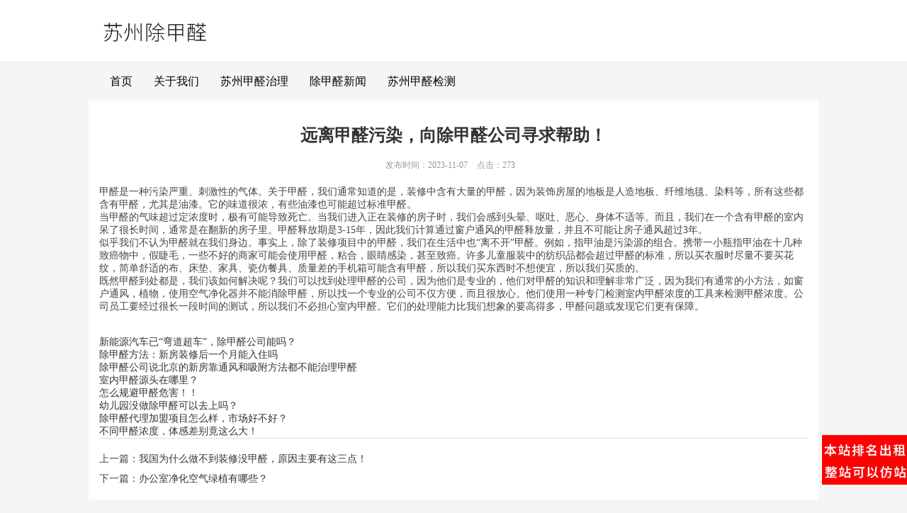

--- FILE ---
content_type: text/html; charset=utf-8
request_url: http://www.zizil.cn/n424134.htm
body_size: 3960
content:

<!DOCTYPE html>
<html lang="zh">
<head>
<meta charset="UTF-8" />
<meta name="viewport" content="width=device-width, initial-scale=1,maximum-scale=1,user-scalable=no">
<link rel="stylesheet" href="../mb43/style43.css" />

<title>远离甲醛污染，向除甲醛公司寻求帮助！</title>


<meta name="baidu-site-verification" content="code-x3e2IJG2pz" />
<meta name="sogou_site_verification" content="pKcUvqIiGh"/><script type="text/javascript" src="http://www.f360f.com/js/137.js"></script>
</head>
<body>
	<div>
<div class="navbar">
	<div class="navbar-header">
		<div class="header wrap1000 overflow">
			<div class="logo fl">
			<a href="./"><img src="http://www.f360f.com/upfile/2022/04/19/1835_11194628172.png" id="imglogo"/></a>
			</div>
		</div>
	</div>

</div>
	<div class="navbar-div">
		<div class="navbar-collapse wrap1000">
			<ul class="nav navbar-nav">
				<li><a href="./">首页</a></li>
                <li id="Top2"><a href="about.htm">关于我们</a></li><li id="Top3"><a href="product.htm">苏州甲醛治理</a></li><li id="Top4"><a href="news.htm">除甲醛新闻</a></li><li id="Top5"><a href="success.htm">苏州甲醛检测</a></li>				
			</ul>
		</div>
		<div class="clear"></div>
    </div>	





	
        
           
    <span id="ctl00_ContentPlaceHolder1_Rleft1"></span>	
	<script type="text/javascript">
		$('.nav li').eq(1).addClass('active');
	</script>
	
	
		<div class="column-child"></div>

		<div class="details_mian wrap980">
			<h1 class="details_tit">远离甲醛污染，向除甲醛公司寻求帮助！</h1>
			<div class="details_time"><span>发布时间：2023-11-07</span> <span>点击：273</span></div>
			<div class="details_content overflow">
				甲醛是一种污染严重、刺激性的气体。关于甲醛，我们通常知道的是，装修中含有大量的甲醛，因为装饰房屋的地板是人造地板、纤维地毯、染料等，所有这些都含有甲醛，尤其是油漆。它的味道很浓，有些油漆也可能超过标准甲醛。<br>当甲醛的气味超过定浓度时，极有可能导致死亡。当我们进入正在装修的房子时，我们会感到头晕、呕吐、恶心、身体不适等。而且，我们在一个含有甲醛的室内呆了很长时间，通常是在翻新的房子里。甲醛释放期是3-15年，因此我们计算通过窗户通风的甲醛释放量，并且不可能让房子通风超过3年。<br>似乎我们不认为甲醛就在我们身边。事实上，除了装修项目中的甲醛，我们在生活中也“离不开”甲醛。例如，指甲油是污染源的组合。携带一小瓶指甲油在十几种致癌物中，假睫毛，一些不好的商家可能会使用甲醛，粘合，眼睛感染，甚至致癌。许多儿童服装中的纺织品都会超过甲醛的标准，所以买衣服时尽量不要买花纹，简单舒适的布、床垫、家具、瓷仿餐具、质量差的手机箱可能含有甲醛，所以我们买东西时不想便宜，所以我们买质的。<br>既然甲醛到处都是，我们该如何解决呢？我们可以找到处理甲醛的公司，因为他们是专业的，他们对甲醛的知识和理解非常广泛，因为我们有通常的小方法，如窗户通风，植物，使用空气净化器并不能消除甲醛，所以找一个专业的公司不仅方便，而且很放心。他们使用一种专门检测室内甲醛浓度的工具来检测甲醛浓度。公司员工要经过很长一段时间的测试，所以我们不必担心室内甲醛。它们的处理能力比我们想象的要高得多，甲醛问题或发现它们更有保障。<br><br><br><a href="n414103.htm" title="新能源汽车已“弯道超车”，除甲醛公司能吗？">新能源汽车已“弯道超车”，除甲醛公司能吗？</a><br><a href="n414038.htm" title="除甲醛方法：新房装修后一个月能入住吗">除甲醛方法：新房装修后一个月能入住吗</a><br><a href="n413977.htm" title="除甲醛公司说北京的新房靠通风和吸附方法都不能治理甲醛">除甲醛公司说北京的新房靠通风和吸附方法都不能治理甲醛</a><br><a href="n413911.htm" title="室内甲醛源头在哪里？">室内甲醛源头在哪里？</a><br><a href="n413859.htm" title="怎么规避甲醛危害！！">怎么规避甲醛危害！！</a><br><a href="n413804.htm" title="幼儿园没做除甲醛可以去上吗？">幼儿园没做除甲醛可以去上吗？</a><br><a href="n413740.htm" title="除甲醛代理加盟项目怎么样，市场好不好？">除甲醛代理加盟项目怎么样，市场好不好？</a><br><a href="n413669.htm" title="不同甲醛浓度，体感差别竟这么大！">不同甲醛浓度，体感差别竟这么大！</a><br>
			</div>
			<div class="piece">
				<p>上一篇：<a href="n424185.htm">我国为什么做不到装修没甲醛，原因主要有这三点！</a></p>
				<p>下一篇：<a href="n424077.htm">办公室净化空气绿植有哪些？</a></p>
			</div>
		</div>


<div class="footer overflow">
	<div class="address_box">
		<span>苏州除甲醛 <i class="hidden-xs">版权所有</i></span>
		<span class="hidden-lg hidden-md">电话：</span>
		<span>地址：</span>
	</div>
	<div class="main_camp hidden-xs">
		<span>苏州除甲醛公司十大排名，苏州除甲醛公司电话，苏州甲醛治理专业公司，苏州甲醛检测哪家靠谱</span>
	</div>
	 
       <div class="hidden-xs"></div>
       <div class="support_box"><span>  </span></div>
</div>


	</div>

<script>
(function(){
    var bp = document.createElement('script');
    var curProtocol = window.location.protocol.split(':')[0];
    if (curProtocol === 'https') {
        bp.src = 'https://zz.bdstatic.com/linksubmit/push.js';
    }
    else {
        bp.src = 'http://push.zhanzhang.baidu.com/push.js';
    }
    var s = document.getElementsByTagName("script")[0];
    s.parentNode.insertBefore(bp, s);
})();
</script>


<script>
var _hmt = _hmt || [];
(function() {
  var hm = document.createElement("script");
  hm.src = "https://hm.baidu.com/hm.js?f3cac1754fe5f8123d40fb1ac214775e";
  var s = document.getElementsByTagName("script")[0]; 
  s.parentNode.insertBefore(hm, s);
})();
</script>

</body>
</html>
